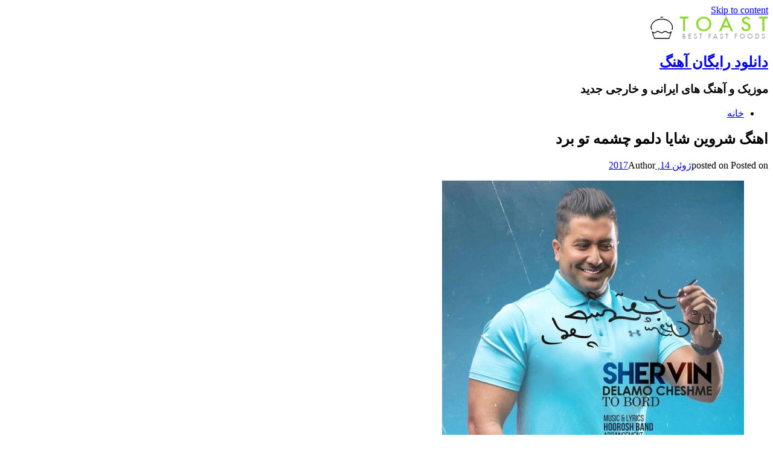

--- FILE ---
content_type: text/html; charset=UTF-8
request_url: http://omranmanavi.ir/%D8%A7%D9%87%D9%86%DA%AF-%D8%B4%D8%B1%D9%88%DB%8C%D9%86-%D8%B4%D8%A7%DB%8C%D8%A7-%D8%AF%D9%84%D9%85%D9%88-%DA%86%D8%B4%D9%85%D9%87-%D8%AA%D9%88-%D8%A8%D8%B1%D8%AF2017-06-14/
body_size: 8225
content:
		<!DOCTYPE html>
		<html dir="rtl" lang="fa-IR">
		
<head>
		<meta charset="UTF-8">
		<meta name="viewport" content="width=device-width, initial-scale=1.0">
		<link rel="profile" href="http://gmpg.org/xfn/11">
		<link rel="pingback" href="http://omranmanavi.ir/xmlrpc.php">
		<title>اهنگ    شروین شایا  دلمو چشمه تو برد &#8211; دانلود رایگان آهنگ</title>
<link rel="alternate" type="application/rss+xml" title="دانلود رایگان آهنگ &raquo; خوراک" href="http://omranmanavi.ir/feed/" />
<link rel="alternate" type="application/rss+xml" title="دانلود رایگان آهنگ &raquo; خوراک دیدگاه‌ها" href="http://omranmanavi.ir/comments/feed/" />
		<script type="text/javascript">
			window._wpemojiSettings = {"baseUrl":"https:\/\/s.w.org\/images\/core\/emoji\/72x72\/","ext":".png","source":{"concatemoji":"http:\/\/omranmanavi.ir\/wp-includes\/js\/wp-emoji-release.min.js?ver=4.4.33"}};
			!function(e,n,t){var a;function i(e){var t=n.createElement("canvas"),a=t.getContext&&t.getContext("2d"),i=String.fromCharCode;return!(!a||!a.fillText)&&(a.textBaseline="top",a.font="600 32px Arial","flag"===e?(a.fillText(i(55356,56806,55356,56826),0,0),3e3<t.toDataURL().length):"diversity"===e?(a.fillText(i(55356,57221),0,0),t=a.getImageData(16,16,1,1).data,a.fillText(i(55356,57221,55356,57343),0,0),(t=a.getImageData(16,16,1,1).data)[0],t[1],t[2],t[3],!0):("simple"===e?a.fillText(i(55357,56835),0,0):a.fillText(i(55356,57135),0,0),0!==a.getImageData(16,16,1,1).data[0]))}function o(e){var t=n.createElement("script");t.src=e,t.type="text/javascript",n.getElementsByTagName("head")[0].appendChild(t)}t.supports={simple:i("simple"),flag:i("flag"),unicode8:i("unicode8"),diversity:i("diversity")},t.DOMReady=!1,t.readyCallback=function(){t.DOMReady=!0},t.supports.simple&&t.supports.flag&&t.supports.unicode8&&t.supports.diversity||(a=function(){t.readyCallback()},n.addEventListener?(n.addEventListener("DOMContentLoaded",a,!1),e.addEventListener("load",a,!1)):(e.attachEvent("onload",a),n.attachEvent("onreadystatechange",function(){"complete"===n.readyState&&t.readyCallback()})),(a=t.source||{}).concatemoji?o(a.concatemoji):a.wpemoji&&a.twemoji&&(o(a.twemoji),o(a.wpemoji)))}(window,document,window._wpemojiSettings);
		</script>
		<style type="text/css">
img.wp-smiley,
img.emoji {
	display: inline !important;
	border: none !important;
	box-shadow: none !important;
	height: 1em !important;
	width: 1em !important;
	margin: 0 .07em !important;
	vertical-align: -0.1em !important;
	background: none !important;
	padding: 0 !important;
}
</style>
<link rel='stylesheet' id='foodland-genericons-css'  href='http://omranmanavi.ir/wp-content/themes/foodland/css/genericons.min.css?ver=3.4.1' type='text/css' media='all' />
<link rel='stylesheet' id='foodland-meanmenu-css'  href='http://omranmanavi.ir/wp-content/themes/foodland/css/meanmenu.min.css?ver=3.4.1' type='text/css' media='all' />
<link rel='stylesheet' id='foodland-blocks-css'  href='http://omranmanavi.ir/wp-content/themes/foodland/css/blocks.css?ver=4.4.33' type='text/css' media='all' />
<link rel='stylesheet' id='foodland-web-font-css'  href='https://fonts.googleapis.com/css?family=Roboto' type='text/css' media='all' />
<link rel='stylesheet' id='foodland-style-css'  href='http://omranmanavi.ir/wp-content/themes/foodland/style.css?ver=1.8' type='text/css' media='all' />
<style id='foodland-style-inline-css' type='text/css'>
#masthead .site-title a, .site-description{ color: #; }

</style>
<script type='text/javascript' src='http://omranmanavi.ir/wp-includes/js/jquery/jquery.js?ver=1.11.3'></script>
<script type='text/javascript' src='http://omranmanavi.ir/wp-includes/js/jquery/jquery-migrate.min.js?ver=1.2.1'></script>
<!--[if lt IE 9]>
<script type='text/javascript' src='http://omranmanavi.ir/wp-content/themes/foodland/js/html5.min.js?ver=4.4.33'></script>
<![endif]-->
<script type='text/javascript' src='http://omranmanavi.ir/wp-content/themes/foodland/js/foodland-custom-scripts.min.js'></script>
<link rel='https://api.w.org/' href='http://omranmanavi.ir/wp-json/' />
<link rel="EditURI" type="application/rsd+xml" title="RSD" href="http://omranmanavi.ir/xmlrpc.php?rsd" />
<link rel="wlwmanifest" type="application/wlwmanifest+xml" href="http://omranmanavi.ir/wp-includes/wlwmanifest.xml" /> 
<link rel='prev' title='اهنگ    پژمان مینویی  عشق تو همینه' href='http://omranmanavi.ir/%d8%a7%d9%87%d9%86%da%af-%d9%be%da%98%d9%85%d8%a7%d9%86-%d9%85%db%8c%d9%86%d9%88%db%8c%db%8c-%d8%b9%d8%b4%d9%82-%d8%aa%d9%88-%d9%87%d9%85%db%8c%d9%86%d9%872017-06-13/' />
<link rel='next' title='اهنگ    مهدی یغمایی و ایمان قیاسی  علی دریاست' href='http://omranmanavi.ir/%d8%a7%d9%87%d9%86%da%af-%d9%85%d9%87%d8%af%db%8c-%db%8c%d8%ba%d9%85%d8%a7%db%8c%db%8c-%d9%88-%d8%a7%db%8c%d9%85%d8%a7%d9%86-%d9%82%db%8c%d8%a7%d8%b3%db%8c-%d8%b9%d9%84%db%8c-%d8%af%d8%b1%db%8c/' />
<meta name="generator" content="WordPress 4.4.33" />
<link rel="canonical" href="http://omranmanavi.ir/%d8%a7%d9%87%d9%86%da%af-%d8%b4%d8%b1%d9%88%db%8c%d9%86-%d8%b4%d8%a7%db%8c%d8%a7-%d8%af%d9%84%d9%85%d9%88-%da%86%d8%b4%d9%85%d9%87-%d8%aa%d9%88-%d8%a8%d8%b1%d8%af2017-06-14/" />
<link rel='shortlink' href='http://omranmanavi.ir/?p=1091' />
<link rel="alternate" type="application/json+oembed" href="http://omranmanavi.ir/wp-json/oembed/1.0/embed?url=http%3A%2F%2Fomranmanavi.ir%2F%25d8%25a7%25d9%2587%25d9%2586%25da%25af-%25d8%25b4%25d8%25b1%25d9%2588%25db%258c%25d9%2586-%25d8%25b4%25d8%25a7%25db%258c%25d8%25a7-%25d8%25af%25d9%2584%25d9%2585%25d9%2588-%25da%2586%25d8%25b4%25d9%2585%25d9%2587-%25d8%25aa%25d9%2588-%25d8%25a8%25d8%25b1%25d8%25af2017-06-14%2F" />
<link rel="alternate" type="text/xml+oembed" href="http://omranmanavi.ir/wp-json/oembed/1.0/embed?url=http%3A%2F%2Fomranmanavi.ir%2F%25d8%25a7%25d9%2587%25d9%2586%25da%25af-%25d8%25b4%25d8%25b1%25d9%2588%25db%258c%25d9%2586-%25d8%25b4%25d8%25a7%25db%258c%25d8%25a7-%25d8%25af%25d9%2584%25d9%2585%25d9%2588-%25da%2586%25d8%25b4%25d9%2585%25d9%2587-%25d8%25aa%25d9%2588-%25d8%25a8%25d8%25b1%25d8%25af2017-06-14%2F&#038;format=xml" />
		<style type="text/css">.recentcomments a{display:inline !important;padding:0 !important;margin:0 !important;}</style>
		</head>

<body class="rtl single single-post postid-1091 single-format-standard group-blog  has_title  has_only_logo">


		<div id="loader">
   			<div class="loader-container">
     			<div class="genericon genericon-refresh"></div>
   			</div><!-- .loader-container -->
		</div><!-- .loader -->
				<div id="page" class="hfeed site">
		<a class="skip-link screen-reader-text" href="#content">Skip to content </a>
				<header id="masthead" class="site-header" role="banner">
        	<div class="wrapper clear">
		<div class="site-branding">
					<div id="site-logo">
						<a href="http://omranmanavi.ir/" title="دانلود رایگان آهنگ" rel="home">
							<img src="http://omranmanavi.ir/wp-content/themes/foodland/images/logo.png" alt="">
						</a>
					</div><!-- #site-logo -->
				<div id="site-header"><h2 class="site-title"><a href="http://omranmanavi.ir/">دانلود رایگان آهنگ</a></h2><h3 class="site-description">موزیک و آهنگ های ایرانی و خارجی جدید</h3></div><!-- #site-header --></div><!-- .site-branding-->    	<nav id="site-navigation" class="main-navigation nav-collapse" role="navigation">
           <div class="right-menu-list">
              <button class="menu-toggle" aria-controls="primary-menu" aria-expanded="false" style="display:none;">Primary Menu</button>
                   <div class="menu-main-menu-container">
                <div class="menu foodland-nav-menu"><ul class="menu page-menu-wrap"><li ><a href="http://omranmanavi.ir/">خانه</a></li></ul></div>
        	       </div><!-- .menu-main-menu-container -->
            </div> <!-- .right-menu-list-->
        </nav><!-- .nav-primary -->
        			</div><!-- .wrapper -->
		</header><!-- #masthead -->
		<!-- Disable Header Image -->		<div id="content" class="site-content">
          <div id="primary" class="content-area">
          	
	
	<main id="main" class="site-main" role="main">
		
	
		<div id="inner-page">
	    	<div class="wrapper">
	        	<div id="inner-content">
	
	
		
<article id="post-1091" class="post-1091 post type-post status-publish format-standard has-post-thumbnail hentry category-6280 tag--------128k tag-6277 tag-6272 tag-6273 tag-6275 tag-6271 tag--------256k tag--------mp3 tag-6274">

		<header class="entry-header">
			<h2 class="entry-title">اهنگ    شروین شایا  دلمو چشمه تو برد</h2>			<div class="entry-meta"><span class="posted-on">posted on <span class="screen-reader-text">Posted on</span><a href="http://omranmanavi.ir/2017/06/14/" rel="bookmark"><time class="entry-date published updated" datetime="2017-06-14T00:00:00+00:00">ژوئن 14, 2017</time></a></span><span class="byline"><span class="author vcard"><span class="screen-reader-text">Author</span><a class="url fn n" href="http://omranmanavi.ir/author/">  </a></span></span></div><!-- .entry-meta -->		</header><!-- .entry-header -->

		<div class="entry-content">
						<figure class="featured-image large ?>">
                <img width="500" height="500" src="http://omranmanavi.ir/wp-content/uploads/2017/06/Shervin-Shaya-Delamo-Cheshme-To-Bord.jpg" class="attachment-large size-large wp-post-image" alt="&#1570;&#1607;&#1606;&#1711; &#1580;&#1583;&#1740;&#1583; &#1588;&#1585;&#1608;&#1740;&#1606; &#1588;&#1575;&#1740;&#1575; &#1576;&#1606;&#1575;&#1605; &#1583;&#1604;&#1605;&#1608; &#1670;&#1588;&#1605;&#1607; &#1578;&#1608; &#1576;&#1585;&#1583;" srcset="http://omranmanavi.ir/wp-content/uploads/2017/06/Shervin-Shaya-Delamo-Cheshme-To-Bord-150x150.jpg 150w, http://omranmanavi.ir/wp-content/uploads/2017/06/Shervin-Shaya-Delamo-Cheshme-To-Bord-300x300.jpg 300w, http://omranmanavi.ir/wp-content/uploads/2017/06/Shervin-Shaya-Delamo-Cheshme-To-Bord.jpg 500w" sizes="(max-width: 500px) 100vw, 500px" />	        </figure>
	   	<p><img title="&#1570;&#1607;&#1606;&#1711; &#1580;&#1583;&#1740;&#1583; &#1588;&#1585;&#1608;&#1740;&#1606; &#1588;&#1575;&#1740;&#1575; &#1576;&#1606;&#1575;&#1605; &#1583;&#1604;&#1605;&#1608; &#1670;&#1588;&#1605;&#1607; &#1578;&#1608; &#1576;&#1585;&#1583;" src="http://dl.pop-music.ir/images/1396/Khordad/Shervin-Shaya-Delamo-Cheshme-To-Bord.jpg" alt="&#1583;&#1575;&#1606;&#1604;&#1608;&#1583; &#1570;&#1607;&#1606;&#1711; &#1580;&#1583;&#1740;&#1583; &#1588;&#1585;&#1608;&#1740;&#1606; &#1588;&#1575;&#1740;&#1575; &#1576;&#1606;&#1575;&#1605; &#1583;&#1604;&#1605;&#1608; &#1670;&#1588;&#1605;&#1607; &#1578;&#1608; &#1576;&#1585;&#1583;" width="500" height="500"></p>
<p> <span><b>&#1588;&#1585;&#1608;&#1740;&#1606; &#1588;&#1575;&#1740;&#1575;</b>&nbsp;</span>&#1576;&#1606;&#1575;&#1605; <span><b>&#1583;&#1604;&#1605;&#1608; &#1670;&#1588;&#1605;&#1607; &#1578;&#1608; &#1576;&#1585;&#1583;</b></span> &#1576;&#1575; &#1576;&#1575;&#1604;&#1575;&#1578;&#1585;&#1740;&#1606; &#1705;&#1740;&#1601;&#1740;&#1578;</p>
<div>
<div>
<p>&nbsp; &ndash; Delamo Cheshme&nbsp; To Bord</p>
<div dir="rtl"><span>&#1578;&#1585;&#1575;&#1606;&#1607; &#1608; &#1570;&#1607;&#1606;&#1711; : &#1607;&#1608;&#1585;&#1608;&#1588; &#1576;&#1606;&#1583; , &#1578;&#1606;&#1592;&#1740;&#1605; : &#1581;&#1575;&#1605;&#1583; &#1576;&#1585;&#1575;&#1583;&#1585;&#1575;&#1606;</span></div>
<p>&#1576;&#1585;&#1575;&#1740;  &#1576;&#1607; &#1575;&#1583;&#1575;&#1605;&#1607; &#1605;&#1591;&#1604;&#1576; &#1605;&#1585;&#1575;&#1580;&#1593;&#1607; &#1705;&#1606;&#1740;&#1583; &hellip;</p>
</div>
</div>
<p><span></span></p>
<h2><span> &#1576;&#1606;&#1575;&#1605; &#1583;&#1604;&#1605;&#1608; &#1670;&#1588;&#1605;&#1607; &#1578;&#1608; &#1576;&#1585;&#1583;</span></h2>
<h4>&#1583;&#1575;&#1606;&#1604;&#1608;&#1583; &#1576;&#1575; &#1705;&#1740;&#1601;&#1740;&#1578; 128 &#8211; <span>3.40 &#1605;&#1711;&#1575;&#1576;&#1575;&#1740;&#1578;</span></h4>
<p>[]</p>
<h4>&#1583;&#1575;&#1606;&#1604;&#1608;&#1583; &#1576;&#1575; &#1705;&#1740;&#1601;&#1740;&#1578; 320 &#8211; <span>7.90 &#1605;&#1711;&#1575;&#1576;&#1575;&#1740;&#1578;</span></h4>
<p>[]</p>
<p>The post  appeared first on .</p>
					</div><!-- .entry-content -->

		<footer class="entry-footer">
			<p class="entry-meta"><span class="cat-links"><span class="screen-reader-text">Categories</span>posted in <a href="http://omranmanavi.ir/category/%d8%b4%d8%b1%d9%88%db%8c%d9%86-%d8%b4%d8%a7%db%8c%d8%a7/" rel="category tag">شروین شایا</a></span><span class="tags-links"><span class="screen-reader-text">Tags</span><a href="http://omranmanavi.ir/tag/%d8%a7%d9%87%d9%86%da%af-%d8%b4%d8%b1%d9%88%db%8c%d9%86-%d8%b4%d8%a7%db%8c%d8%a7-%d8%af%d9%84%d9%85%d9%88-%da%86%d8%b4%d9%85%d9%87-%d8%aa%d9%88-%d8%a8%d8%b1%d8%af-128k/" rel="tag">اهنگ شروین شایا دلمو چشمه تو برد 128k</a>, <a href="http://omranmanavi.ir/tag/%d8%af%d8%a7%d9%86%d9%84%d9%88%d8%af-%d8%a2%d9%87%d9%86%da%af-%d8%ac%d8%af%db%8c%d8%af-%d8%b4%d8%b1%d9%88%db%8c%d9%86-%d8%b4%d8%a7%db%8c%d8%a7-%d8%af%d9%84%d9%85%d9%88-%da%86%d8%b4%d9%85%d9%87-%d8%aa/" rel="tag">دانلود آهنگ جدید شروین شایا دلمو چشمه تو برد</a>, <a href="http://omranmanavi.ir/tag/%d8%af%d8%a7%d9%86%d9%84%d9%88%d8%af-%d8%a2%d9%87%d9%86%da%af-%d8%b4%d8%b1%d9%88%db%8c%d9%86-%d8%b4%d8%a7%db%8c%d8%a7-%d8%af%d9%84%d9%85%d9%88-%da%86%d8%b4%d9%85%d9%87-%d8%aa%d9%88-%d8%a8%d8%b1%d8%af/" rel="tag">دانلود آهنگ شروین شایا دلمو چشمه تو برد</a>, <a href="http://omranmanavi.ir/tag/%d8%af%d8%a7%d9%86%d9%84%d9%88%d8%af-%d8%a7%d9%87%d9%86%da%af-%d8%b4%d8%b1%d9%88%db%8c%d9%86-%d8%b4%d8%a7%db%8c%d8%a7-%d8%af%d9%84%d9%85%d9%88-%da%86%d8%b4%d9%85%d9%87-%d8%aa%d9%88-%d8%a8%d8%b1%d8%af/" rel="tag">دانلود اهنگ شروین شایا دلمو چشمه تو برد</a>, <a href="http://omranmanavi.ir/tag/%d8%af%d8%a7%d9%86%d9%84%d9%88%d8%af-%d8%b1%d8%a7%db%8c%da%af%d8%a7%d9%86-%d8%b4%d8%b1%d9%88%db%8c%d9%86-%d8%b4%d8%a7%db%8c%d8%a7-%d8%af%d9%84%d9%85%d9%88-%da%86%d8%b4%d9%85%d9%87-%d8%aa%d9%88-%d8%a8/" rel="tag">دانلود رایگان شروین شایا دلمو چشمه تو برد</a>, <a href="http://omranmanavi.ir/tag/%d8%af%d8%a7%d9%86%d9%84%d9%88%d8%af-%d8%b4%d8%b1%d9%88%db%8c%d9%86-%d8%b4%d8%a7%db%8c%d8%a7-%d8%af%d9%84%d9%85%d9%88-%da%86%d8%b4%d9%85%d9%87-%d8%aa%d9%88-%d8%a8%d8%b1%d8%af/" rel="tag">دانلود شروین شایا دلمو چشمه تو برد</a>, <a href="http://omranmanavi.ir/tag/%d8%af%d8%a7%d9%86%d9%84%d9%88%d8%af-%d8%b4%d8%b1%d9%88%db%8c%d9%86-%d8%b4%d8%a7%db%8c%d8%a7-%d8%af%d9%84%d9%85%d9%88-%da%86%d8%b4%d9%85%d9%87-%d8%aa%d9%88-%d8%a8%d8%b1%d8%af-256k/" rel="tag">دانلود شروین شایا دلمو چشمه تو برد 256k</a>, <a href="http://omranmanavi.ir/tag/%d8%af%d8%a7%d9%86%d9%84%d9%88%d8%af-%d8%b4%d8%b1%d9%88%db%8c%d9%86-%d8%b4%d8%a7%db%8c%d8%a7-%d8%af%d9%84%d9%85%d9%88-%da%86%d8%b4%d9%85%d9%87-%d8%aa%d9%88-%d8%a8%d8%b1%d8%af-mp3/" rel="tag">دانلود شروین شایا دلمو چشمه تو برد mp3</a>, <a href="http://omranmanavi.ir/tag/%d8%af%d8%a7%d9%86%d9%84%d9%88%d8%af-%d9%85%d9%88%d8%b2%db%8c%da%a9-%d8%b4%d8%b1%d9%88%db%8c%d9%86-%d8%b4%d8%a7%db%8c%d8%a7-%d8%af%d9%84%d9%85%d9%88-%da%86%d8%b4%d9%85%d9%87-%d8%aa%d9%88-%d8%a8%d8%b1/" rel="tag">دانلود موزیک شروین شایا دلمو چشمه تو برد</a></span></p><!-- .entry-meta -->		</footer><!-- .entry-footer -->
</article><!-- #post-## -->

			
			        	</div><!-- #inner-content -->
	    	</div><!-- .wrapper -->
		</div><!-- #inner-page -->
	
	</main><!-- #main -->
	

			</div><!-- #primary -->
	    </div><!-- #content -->
		            
	 <footer id="colophon" class="site-footer" role="contentinfo">
            
       <div id="footer-widgets" class="one">
    <div class="wrapper clear">
            
                <div class="f-widget f-widget-1">
                    <section id="search-2" class="widget widget_search"><div class="widget-wrap">
<form role="search" method="get" class="search-form" action="http://omranmanavi.ir/">
	<label>
		<span class="screen-reader-text">Search for:</span>
		<input type="search" class="search-field" placeholder="Search..." value="" name="s" title="Search for:">
	</label>
	<input type="submit" class="search-submit" value="Search">
</form>
</div><!-- .widget-wrap --></section><!-- #widget-default-search --><section id="execphp-2" class="widget widget_execphp"><div class="widget-wrap"><h4 class="widget-title">مدیر :</h4>			<div class="execphpwidget"><a title="بهترین بک لینک" alt="بهترین بک لینک" href="https://behtarinbacklink.com/">خرید بک لینک</a><br>


<a href="https://gennexium40.com/">لایسنس نود 32 ورژن 19 رایگان یکساله</a><br>


<a href="https://cymbalta3060mg.com/">آپدیت نود 32</a><br>


<div style="display:none;"><a href="https://baxiran.com">&#1587;&#1575;&#1740;&#1578; &#1575;&#1606;&#1601;&#1580;&#1575;&#1585;</a></div>



<div style="display:none;"><a href="https://bia.bet">&#1576;&#1575;&#1586;&#1740; &#1575;&#1606;&#1601;&#1580;&#1575;&#1585;</a></div>
<div style="display:none;"><a href="https://jetbet90.com">&#1587;&#1575;&#1740;&#1578; &#1580;&#1578; &#1576;&#1578;</a></div>



<div id="5484312" style="display:none;"><a href="https://pishbini.site/">&#1587;&#1575;&#1740;&#1578; &#1662;&#1740;&#1588; &#1576;&#1740;&#1606;&#1740; &#1601;&#1608;&#1578;&#1576;&#1575;&#1604;</a></div>


<div style="display:none;"><a href="https://enfejar.games/">&#1587;&#1575;&#1740;&#1578; enfejar</a></div>


<div style="display:none;"><a href="https://jetbet90.info/">&#1580;&#1578; &#1576;&#1578;</a></div>


<div style="display:none;"><a href="https://shirbet.com/">&#1587;&#1575;&#1740;&#1578; &#1588;&#1585;&#1591; &#1576;&#1606;&#1583;&#1740; shirbet</a></div>


<div style="display:none;"><a href="https://sibbet90.site/">sibbet90</a></div>


<div style="display:none;"><a href="https://www.enfejar.vip/">&#1576;&#1575;&#1586;&#1740; &#1575;&#1606;&#1601;&#1580;&#1575;&#1585;</a></div>


<div style="display:none;"><a href="https://betball90.org/">&#1587;&#1575;&#1740;&#1578; betball90</a></div>


<div style="display:none;"><a href="https://bazienfejar.vip/">&#1587;&#1575;&#1740;&#1578; &#1576;&#1575;&#1586;&#1740; &#1575;&#1606;&#1601;&#1580;&#1575;&#1585;</a></div>


<div style="display:none;"><a href="https://www.jetbet90.bet/">&#1587;&#1575;&#1740;&#1578; &#1580;&#1578; &#1576;&#1578;</a></div>


<div id="983276" style="display:none;"><a href="https://jetbet90.click/">&#1580;&#1578; &#1576;&#1578; &#1576;&#1583;&#1608;&#1606; &#1601;&#1740;&#1604;&#1578;&#1585;</a></div>


<div style="display:none;"><a href="https://lanacasino.info/">lanacasino</a></div>


<div style="display:none;"><a href="https://betforward-shart.com/">betorward</a></div>


<div style="display:none;"><a href="https://1xbet-ir1.xyz/">&#1608;&#1575;&#1606; &#1575;&#1740;&#1705;&#1587; &#1576;&#1578;</a></div>


<div style="display:none;"><a href="https://ace90.bet/">ace90</a></div>


<div style="display:none;"><a href="https://jetbet-fa.com/">&#1580;&#1578; &#1576;&#1578;</a></div>


<div style="display:none;"><a href="https://bet-forward.com/">betforward</a></div>

<div style="display:none;"><a href="https://riverpoker.online/">river poker</a></div>

<div style="display:none;"><a href="https://emperorpoker.online/">emperor poker</a></div>


<div style="display:none;"><a href="https://baxbet.info/">baxbet</a></div>


<div style="display:none;"><a href="https://mojavz.com/listing-category/license/purchase-of-identity-documents">&#1582;&#1585;&#1740;&#1583; &#1705;&#1575;&#1585;&#1578; &#1605;&#1604;&#1740;</a></div>
<div style="display:none;"><a href="https://bettime90vip.com/">&#1587;&#1575;&#1740;&#1578; &#1588;&#1585;&#1591; &#1576;&#1606;&#1583;&#1740; &#1576;&#1578; &#1578;&#1575;&#1740;&#1605; vip</a></div>
<div style="display:none;"><a href="https://farsi1xbet.info/">&#1570;&#1583;&#1585;&#1587; &#1580;&#1583;&#1740;&#1583; &#1608;&#1575;&#1606; &#1575;&#1740;&#1705;&#1587; &#1576;&#1578;</a></div>



<div id="9543975" style="display:none;"><a href="https://jetland.fun">&#1576;&#1575;&#1586;&#1740; &#1575;&#1606;&#1601;&#1580;&#1575;&#1585;</a></div>
<div id="95435831" style="display:none;"><a href="https://jetbet90.blog">&#1587;&#1575;&#1740;&#1578; &#1576;&#1578;</a></div>
<div id="359025831" style="display:none;"><a href="https://jetbet90.site">&#1587;&#1575;&#1740;&#1578; &#1588;&#1585;&#1591; &#1576;&#1606;&#1583;&#1740;</a></div>
<div style="display:none;"><a href="https://1xbet-nofilter.com">&#1575;&#1583;&#1585;&#1587; &#1576;&#1583;&#1608;&#1606; &#1601;&#1740;&#1604;&#1578;&#1585; &#1608;&#1575;&#1606; &#1575;&#1740;&#1705;&#1587; &#1576;&#1578;</a></div>
<div style="display:none;"><a href="https://www.1xbet-ir.app">&#1583;&#1575;&#1606;&#1604;&#1608;&#1583; &#1575;&#1662;&#1604;&#1740;&#1705;&#1740;&#1588;&#1606; &#1608;&#1575;&#1606; &#1575;&#1740;&#1705;&#1587; &#1576;&#1578;</a></div>
<div style="display:none;"><a href="https://www.amoozeshbet.com">&#1583;&#1575;&#1606;&#1604;&#1608;&#1583; &#1575;&#1662;&#1604;&#1740;&#1705;&#1740;&#1588;&#1606; &#1608;&#1575;&#1606; &#1575;&#1740;&#1705;&#1587; &#1576;&#1578;</a></div>
<div style="display:none;"><a href="https://winxbet.game/fa/">&#1588;&#1585;&#1591; &#1576;&#1606;&#1583;&#1740;</a></div>

<div style="display:none;">
<a href="https://t.me/dancebets">&#1588;&#1585;&#1591;&#8204;&#1576;&#1606;&#1583;&#1740;</a>
<a href="https://www.instagram.com/dancebets?igsh=MWkyamVjMTFvbHloaA==">&#1583;&#1606;&#1587;&#8204;&#1576;&#1578;</a>
<a href="https://youtube.com/@dance_bets?si=bXR-7Nggm1MFAlk_">&#1583;&#1606;&#1587;&#1576;&#1578;</a>
<a href="https://X.com/dancebetvip?s=21">&#1587;&#1575;&#1740;&#1578; &#1588;&#1585;&#1591;&#8204;&#1576;&#1606;&#1583;&#1740;</a>
<a href="https://www.facebook.com/share/17Tmtdeakd/?mibextid=wwXIfr">&#1576;&#1575;&#1586;&#1740;&#8204;&#1575;&#1606;&#1601;&#1580;&#1575;&#1585;</a>
<a href="https://www.instagram.com/delbet.siteshartbandi?igsh=MXIxZ3B1enAyZHJrZw==">&#1705;&#1575;&#1586;&#1740;&#1606;&#1608;</a>
</div>

<div style="display:none;"><a href="https://www.onexbet.bet">&#1583;&#1575;&#1606;&#1604;&#1608;&#1583; &#1575;&#1662;&#1604;&#1740;&#1705;&#1740;&#1588;&#1606; &#1608;&#1575;&#1606; &#1575;&#1740;&#1705;&#1587; &#1576;&#1578;</a></div>
<div style="display:none;"><a href="https://www.apk-1xbet.top">&#1583;&#1575;&#1606;&#1604;&#1608;&#1583; &#1575;&#1662;&#1604;&#1740;&#1705;&#1740;&#1588;&#1606; &#1608;&#1575;&#1606; &#1575;&#1740;&#1705;&#1587; &#1576;&#1578;</a></div>

<div style="display:none;"><a href="https://bakht.org">&#1587;&#1575;&#1740;&#1578; &#1588;&#1585;&#1591; &#1576;&#1606;&#1583;&#1740; &#1576;&#1575;&#1586;&#1740; &#1575;&#1606;&#1601;&#1580;&#1575;&#1585; &#1570;&#1606;&#1604;&#1575;&#1740;&#1606;</a></div>
<div style="display:none;"><a href="https://lanacasino.com/en">&#1587;&#1575;&#1740;&#1578; &#1588;&#1585;&#1591; &#1576;&#1606;&#1583;&#1740; &#1576;&#1575;&#1586;&#1740; &#1575;&#1606;&#1601;&#1580;&#1575;&#1585; &#1570;&#1606;&#1604;&#1575;&#1740;&#1606;</a></div>
<div style="display:none;"><a href="https://betlahze.com/en">&#1587;&#1575;&#1740;&#1578; &#1588;&#1585;&#1591; &#1576;&#1606;&#1583;&#1740; &#1576;&#1575;&#1586;&#1740; &#1575;&#1606;&#1601;&#1580;&#1575;&#1585; &#1570;&#1606;&#1604;&#1575;&#1740;&#1606;</a></div>

<div style="display:none;"><a href="https://1xir.info">&#1583;&#1575;&#1606;&#1604;&#1608;&#1583; &#1575;&#1662;&#1604;&#1740;&#1705;&#1740;&#1588;&#1606; 1xbet</a></div>
<div style="display:none;"><a href="https://1x-iran.sbs">&#1608;&#1575;&#1578; &#1575;&#1740;&#1705;&#1587; &#1576;&#1578;</a></div>
<div style="display:none;"><a href="https://sibbet.info/sib-bet-application/">&#1575;&#1662;&#1604;&#1740;&#1705;&#1740;&#1588;&#1606; &#1588;&#1585;&#1591; &#1576;&#1606;&#1583;&#1740; sibbet</a></div>

<div style="display:none;"><a href="https://vegasbet.cloud/en">&#1576;&#1575;&#1586;&#1740; &#1575;&#1606;&#1601;&#1580;&#1575;&#1585;</a></div>
<div style="display:none;"><a href="https://betcolony.net">&#1576;&#1575;&#1586;&#1740; &#1575;&#1606;&#1601;&#1580;&#1575;&#1585;</a></div>

<div style="display:none;"><a href="https://dancebet.dance/">&#1587;&#1575;&#1740;&#1578; &#1588;&#1585;&#1591;&#1576;&#1606;&#1583;&#1740;</a></div>

<div style="display:none;"><a href="https://bakht.org">&#1587;&#1575;&#1740;&#1578; &#1588;&#1585;&#1591; &#1576;&#1606;&#1583;&#1740;</a></div>
<div style="display:none;"><a href="https://vegasbet.game/en">&#1587;&#1575;&#1740;&#1578; &#1588;&#1585;&#1591; &#1576;&#1606;&#1583;&#1740;</a></div>
<div style="display:none;"><a href="https://dancebetvip.com/">&#1587;&#1575;&#1740;&#1578; &#1588;&#1585;&#1591; &#1576;&#1606;&#1583;&#1740;</a></div>

<div style="display:none;"><a href="https://betland90.net">&#1588;&#1585;&#1591;&#1576;&#1606;&#1583;&#1740; &#1601;&#1608;&#1578;&#1576;&#1575;&#1604;</a></div>

<div style="display:none;"><a href="https://delbet.bet">&#1587;&#1575;&#1740;&#1578; &#1588;&#1585;&#1591; &#1576;&#1606;&#1583;&#1740;</a></div>
<div style="display:none;"><a href="https://delbet90.games">&#1587;&#1575;&#1740;&#1578; &#1588;&#1585;&#1591; &#1576;&#1606;&#1583;&#1740;</a></div>
<div style="display:none;"><a href="https://hotbetdonya.org/">&#1587;&#1575;&#1740;&#1578; &#1588;&#1585;&#1591; &#1576;&#1606;&#1583;&#1740;</a></div>
<div style="display:none;"><a href="https://dance-bet.net">&#1587;&#1575;&#1740;&#1578; &#1588;&#1585;&#1591; &#1576;&#1606;&#1583;&#1740;</a></div>
           






<link href="//backlink.behtarinseo.ir/ads/css/style-7.css" rel="stylesheet" type="text/css">
<div class="mihanbacklink">
 <div><div style="border: 1px solid #000;text-align: center;text-decoration: none !important;"><a title="خرید آنتی ویروس" alt="خرید آنتی ویروس" rel="follow" href="https://keyiran.com">خرید آنتی ویروس</a></div></div><div><div style="border: 1px solid #000;text-align: center;text-decoration: none !important;"><a title="بهبود رتبه با بک لینک" alt="بهبود رتبه با بک لینک" rel="follow" href="https://behtarinbacklink.com/">بهبود رتبه با بک لینک</a></div><div style="border: 1px solid #000;text-align: center;text-decoration: none !important;"><a title="سفارش بهینه سازی سایت" alt="سفارش بهینه سازی سایت" rel="follow" href="https://hiddenwiki.co/index.php?title=افزایش_سئو_سایت_و_بهبود_رتبه_وبسایت_در_جستجو_گوگل">سفارش بهینه سازی سایت</a></div><div style="border: 1px solid #000;text-align: center;text-decoration: none !important;"><a title="دانلود لایسنس" alt="دانلود لایسنس" rel="follow" href="http://upadhyay.com/__media__/js/netsoltrademark.php?d=gennexium40.com">دانلود لایسنس</a></div></div>              
</div></div>
		</div><!-- .widget-wrap --></section><!-- #widget-default-search -->		<section id="recent-posts-2" class="widget widget_recent_entries"><div class="widget-wrap">		<h4 class="widget-title">نوشته‌های تازه</h4>		<ul>
					<li>
				<a href="http://omranmanavi.ir/matn-ahang-negar-man/">متن آهنگ نگار من وحید دهقانی</a>
						</li>
					<li>
				<a href="http://omranmanavi.ir/matn-ahang-khande-hato-ghorboon/">متن آهنگ خنده هاتو قربون محمدعلیزاده</a>
						</li>
					<li>
				<a href="http://omranmanavi.ir/matn-ahang-darya-bedon-to/">متن آهنگ دریا بدون تو علی صدیقی</a>
						</li>
					<li>
				<a href="http://omranmanavi.ir/matn-ahang-afatbgardan/">متن آهنگ آفتابگردون بردیا بهادر</a>
						</li>
					<li>
				<a href="http://omranmanavi.ir/mehrad-jam/">متن آهنگ چرا ساکتی مهرادجم</a>
						</li>
				</ul>
		</div><!-- .widget-wrap --></section><!-- #widget-default-search -->		<section id="recent-comments-2" class="widget widget_recent_comments"><div class="widget-wrap"><h4 class="widget-title">آخرین دیدگاه‌ها</h4><ul id="recentcomments"></ul></div><!-- .widget-wrap --></section><!-- #widget-default-search --><section id="archives-2" class="widget widget_archive"><div class="widget-wrap"><h4 class="widget-title">بایگانی</h4>		<ul>
			<li><a href='http://omranmanavi.ir/2020/08/'>آگوست 2020</a></li>
	<li><a href='http://omranmanavi.ir/2020/05/'>می 2020</a></li>
	<li><a href='http://omranmanavi.ir/2019/10/'>اکتبر 2019</a></li>
	<li><a href='http://omranmanavi.ir/2017/08/'>آگوست 2017</a></li>
	<li><a href='http://omranmanavi.ir/2017/07/'>جولای 2017</a></li>
	<li><a href='http://omranmanavi.ir/2017/06/'>ژوئن 2017</a></li>
	<li><a href='http://omranmanavi.ir/2017/05/'>می 2017</a></li>
	<li><a href='http://omranmanavi.ir/2017/04/'>آوریل 2017</a></li>
	<li><a href='http://omranmanavi.ir/2017/03/'>مارس 2017</a></li>
	<li><a href='http://omranmanavi.ir/2017/02/'>فوریه 2017</a></li>
	<li><a href='http://omranmanavi.ir/2017/01/'>ژانویه 2017</a></li>
	<li><a href='http://omranmanavi.ir/2016/12/'>دسامبر 2016</a></li>
	<li><a href='http://omranmanavi.ir/2016/11/'>نوامبر 2016</a></li>
		</ul>
		</div><!-- .widget-wrap --></section><!-- #widget-default-search --><section id="meta-2" class="widget widget_meta"><div class="widget-wrap"><h4 class="widget-title">اطلاعات</h4>			<ul>
						<li><a href="http://omranmanavi.ir/wp-login.php">ورود</a></li>
			<li><a href="http://omranmanavi.ir/feed/">پیگیری نوشته‌ها با<abbr title="Really Simple Syndication">RSS</abbr></a></li>
			<li><a href="http://omranmanavi.ir/comments/feed/">پیگیری دیدگاه‌ها با <abbr title="Really Simple Syndication">RSS</abbr></a></li>
			<li><a href="http://wp-persian.com/" title="با نیروی وردپرس ، بهترین ابزار وبلاگنویسی جهان">WP-Persian.COM</a></li>			</ul>
			</div><!-- .widget-wrap --></section><!-- #widget-default-search -->                </div><!-- .f-widget -->
                    
            
                    
            
      </div><!-- .wrapper -->
   </div> <!-- .footer-widgets -->

				<div class="wrapper clear">
                	<div class="footer-bottom">
             			<div class="clear"></div>
            			<div class="copyright">    
                      		<p>Copyright &copy; All Rights Reserved</p>
                    	</div><!-- .copyright -->            
               		</div><!-- footer-bottom -->
           		</div>	
	</footer><!-- #colophon -->
			</div><!-- #page -->
		

<script type='text/javascript' src='http://omranmanavi.ir/wp-content/themes/foodland/js/skip-link-focus-fix.min.js?ver=20130115'></script>
<script type='text/javascript' src='http://omranmanavi.ir/wp-content/themes/foodland/js/jquery.meanmenu.min.js?ver=20130115'></script>
<script type='text/javascript' src='http://omranmanavi.ir/wp-content/themes/foodland/js/foodland-scrollup.min.js?ver=20160309'></script>
<script type='text/javascript' src='http://omranmanavi.ir/wp-content/themes/foodland/js/fitvids.min.js?ver=1.1'></script>
<script type='text/javascript' src='http://omranmanavi.ir/wp-includes/js/wp-embed.min.js?ver=4.4.33'></script>

</body>
</html>
<!-- Page generated by LiteSpeed Cache 4.4.6 on 2026-01-31 23:45:54 -->

--- FILE ---
content_type: application/javascript
request_url: https://omranmanavi.ir/wp-content/themes/foodland/js/foodland-custom-scripts.min.js
body_size: -432
content:
jQuery(document).ready(function(){jQuery.isFunction(jQuery.fn.fitVids)&&jQuery(".hentry, .widget").fitVids(),jQuery.isFunction(jQuery.fn.sidr)&&(jQuery("#mobile-header-left-menu").sidr({name:"mobile-header-left-nav",side:"left"}),jQuery("#mobile-secondary-menu").sidr({name:"mobile-secondary-nav",side:"left"}),jQuery("#mobile-header-right-menu").sidr({name:"mobile-header-right-nav",side:"right"}),jQuery("#mobile-footer-menu").sidr({name:"mobile-footer-nav",side:"left"})),jQuery("header nav").meanmenu(),jQuery("#loader").delay(300).fadeOut("slow"),jQuery("#loader-container").delay(300).fadeOut("slow"),jQuery("body").delay(300).css({"overflow-x":"hidden"})});